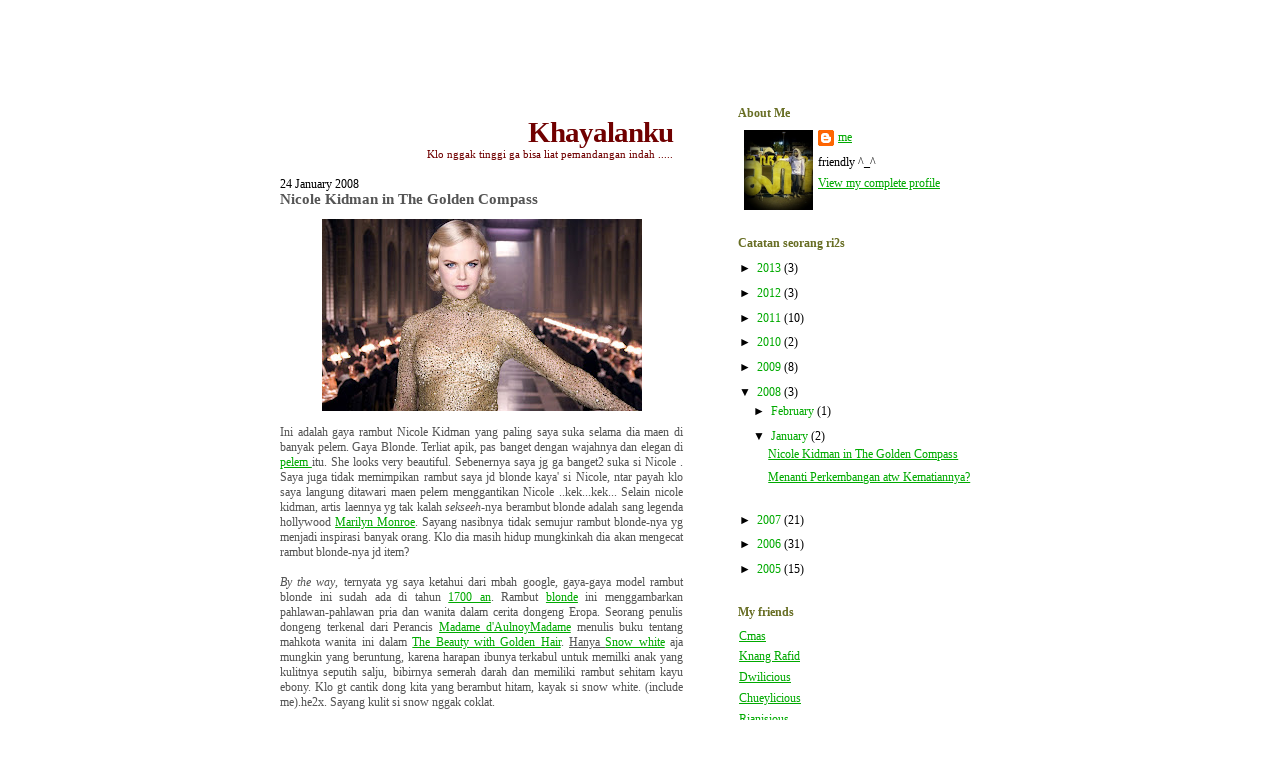

--- FILE ---
content_type: text/html; charset=UTF-8
request_url: http://blog.ririsretno.web.id/2008/01/nicole-kidman-in-golden-compass.html
body_size: 9229
content:
<!DOCTYPE html>
<html xmlns='http://www.w3.org/1999/xhtml' xmlns:b='http://www.google.com/2005/gml/b' xmlns:data='http://www.google.com/2005/gml/data' xmlns:expr='http://www.google.com/2005/gml/expr'>
<head>
<link href='https://www.blogger.com/static/v1/widgets/2944754296-widget_css_bundle.css' rel='stylesheet' type='text/css'/>
<meta content='text/html; charset=UTF-8' http-equiv='Content-Type'/>
<meta content='blogger' name='generator'/>
<link href='http://blog.ririsretno.web.id/favicon.ico' rel='icon' type='image/x-icon'/>
<link href='http://blog.ririsretno.web.id/2008/01/nicole-kidman-in-golden-compass.html' rel='canonical'/>
<link rel="alternate" type="application/atom+xml" title="Khayalanku - Atom" href="http://blog.ririsretno.web.id/feeds/posts/default" />
<link rel="alternate" type="application/rss+xml" title="Khayalanku - RSS" href="http://blog.ririsretno.web.id/feeds/posts/default?alt=rss" />
<link rel="service.post" type="application/atom+xml" title="Khayalanku - Atom" href="https://www.blogger.com/feeds/14263114/posts/default" />

<link rel="alternate" type="application/atom+xml" title="Khayalanku - Atom" href="http://blog.ririsretno.web.id/feeds/7883009195843138047/comments/default" />
<!--Can't find substitution for tag [blog.ieCssRetrofitLinks]-->
<link href='https://blogger.googleusercontent.com/img/b/R29vZ2xl/AVvXsEgrbGzYtnv3mkfzaE5py1YCCl8pIpI5ABP827cIXyTlZw89L-0q1m2_IzS8GTJbpSQ7Pda9tExsCin3z0qZkZ4edmO90Quq9Qh0iJQk2Is-1qGXH1sIhMGmaJDgfRx8NmT7zTTirg/s320/001484678261.jpg' rel='image_src'/>
<meta content='http://blog.ririsretno.web.id/2008/01/nicole-kidman-in-golden-compass.html' property='og:url'/>
<meta content='Nicole Kidman in The Golden Compass' property='og:title'/>
<meta content='Ini adalah gaya rambut Nicole Kidman yang paling saya suka selama dia maen di banyak pelem. Gaya Blonde. Terliat apik,  pas banget dengan wa...' property='og:description'/>
<meta content='https://blogger.googleusercontent.com/img/b/R29vZ2xl/AVvXsEgrbGzYtnv3mkfzaE5py1YCCl8pIpI5ABP827cIXyTlZw89L-0q1m2_IzS8GTJbpSQ7Pda9tExsCin3z0qZkZ4edmO90Quq9Qh0iJQk2Is-1qGXH1sIhMGmaJDgfRx8NmT7zTTirg/w1200-h630-p-k-no-nu/001484678261.jpg' property='og:image'/>
<title>Khayalanku: Nicole Kidman in The Golden Compass</title>
<style id='page-skin-1' type='text/css'><!--
body {
background: #fff url(http://img373.imageshack.us/img373/862/bodybackea9.jpg) top center no-repeat;
margin: 0;
padding: 0px;
font: 13 px "Trebuchet MS", "Lucida Grande", "Bitstream Vera Sans", Arial, Helvetica, sans-serif;
text-align: center;
color: #555;
font-size/* */:/**/small;
font-size: /**/small
}
/********** REMOVE THIS WHOLE BLOCK TO SHOW THE BLOGGER NAVBAR ************
**                                                                       **
**/     #navbar-iframe {height:0px;visibility:hidden;display:none}      /**
**                                                                       **
***************************************************************************
body {background-position: center 34px;}
**/
a:link {
color: #0a0;
}
a:visited {
color: #080;
}
a img {
border-width: 0;
}
#outer-wrapper {
font: ;
}
/* Header
----------------------------------------------- */
#header-wrapper {
margin:0;
padding: 0;
text-align: right;
}
#header {
margin: 0 auto;
color: #700000;
padding: 0 40px 0 130px;
}
h1.title {
font-size: 250%;
margin:0;
padding: 0;
letter-spacing: -1px;
font-weight: bold;
}
h1.title a {
color: #700000;
text-decoration: none;
}
#header .description {
margin:0;
padding: 0;
font-size: 90%;
}
/* Content
----------------------------------------------- */
.clear {
clear: both;
}
#content-wrapper {
width: 780px;
margin: 0 auto;
padding: 0;
text-align: left;
font-size: 90%;
}
#main-wrapper {
background: url(https://blogger.googleusercontent.com/img/b/R29vZ2xl/AVvXsEjXdXUDiDfGp1yMgVqY0V_naCa9aEPSgNUxfooWbjLO9ife0oJ8v7A11suswl6HHYYTuf_KMRRwfLYf_NKNqxLnPZhR34IrirSQdqwZfjpskEtUfx6JPfVzpzjgaEqHh9_u1gwZZA/s1600-h/bodybackea9.jpg) top no-repeat;
margin-top: 76px;
padding: 40px 0 15px;
width: 463px;
float: left;
word-wrap: break-word; /* fix for long text breaking sidebar float in IE */
overflow: hidden;      /* fix for long non-text content breaking IE sidebar float */
}
#main {
padding: 0 30px;
}
#sidebar-wrapper {
background: url(http://img74.imageshack.us/img74/5787/subcontentlz5.png) top no-repeat;
margin-top: 74px;
width: 316px;
float: right;
word-wrap: break-word; /* fix for long text breaking sidebar float in IE */
overflow: hidden;      /* fix for long non-text content breaking IE sidebar float */
}
#sidebar {
padding: 10px 40px 0 20px;
}
/* Headings
----------------------------------------------- */
h2, h3 {
margin: 0;
}
/* Posts
----------------------------------------------- */
.date-header {
margin: 1.5em 0 0;
font-weight: normal;
color: #000;
font-size: 100%;
}
.post {
margin: 0 0 1.5em;
padding-bottom: 1.5em;
}
.post-title {
margin: 0;
padding: 0;
font-size: 125%;
font-weight: bold;
line-height: 1.1em;
}
.post-title a, .post-title a:visited, .post-title strong {
text-decoration: none;
color: #040;
font-weight: bold;
}
.post div {
margin: 0 0 .75em;
line-height: 1.3em;
}
p.post-footer {
margin: -.25em 0 0;
color: #cdc;
font-size: 83%;
}
.post-footer .span {
margin-right: .3em;
}
.comment-link {
margin-left: .3em;
}
.post img {
padding: 4px;
}
.post blockquote {
margin: 1em 20px;
}
.post blockquote p {
margin: .75em 0;
}
/* Comments
----------------------------------------------- */
#comments h4 {
margin: 1em 0;
color: #555;
font-size: 120%;
}
#comments h4 strong {
font-size: 110%;
}
#comments-block {
margin: 1em 0 1.5em;
line-height: 1.3em;
}
#comments-block dt {
margin: .5em 0;
}
#comments-block dd {
margin: .25em 0 0;
}
#comments-block dd.comment-footer {
margin: -.25em 0 2em;
line-height: 1.4em;
font-size: 78%;
}
#comments-block dd p {
margin: 0 0 .75em;
}
.deleted-comment {
font-style:italic;
color:gray;
}
.feed-links {
clear: both;
line-height: 2.5em;
}
#blog-pager-newer-link {
float: left;
}
#blog-pager-older-link {
float: right;
}
#blog-pager {
text-align: center;
}
/* Sidebar Content
----------------------------------------------- */
.sidebar h2 {
margin: 1.6em 0 .5em;
padding: 3px 4px;
font-size: 100%;
color: #686e24;
}
.sidebar ul {
margin: 0;
padding: 0;
list-style: none;
}
.sidebar li {
margin: 0;
padding: 0 0 .5em;
}
.sidebar {
color: #000;
line-height:1.3em;
}
.sidebar .widget {
margin-bottom: 1em;
}
.sidebar .widget-content {
margin: 0 5px;
}
/* Footer
----------------------------------------------- */
#footer-wrapper {
clear: both;
text-align: center;
color: #999;
font-size: 10px;
margin-bottom: 10px;
}
#footer-wrapper a {
color: #777;
text-decoration: none;
}
#footer .widget {
margin:.5em;
padding-top: 20px;
font-size: 85%;
line-height: 1.5em;
text-align: left;
}

--></style>
<link href='https://www.blogger.com/dyn-css/authorization.css?targetBlogID=14263114&amp;zx=4345112f-732f-4872-a26a-02fdff029410' media='none' onload='if(media!=&#39;all&#39;)media=&#39;all&#39;' rel='stylesheet'/><noscript><link href='https://www.blogger.com/dyn-css/authorization.css?targetBlogID=14263114&amp;zx=4345112f-732f-4872-a26a-02fdff029410' rel='stylesheet'/></noscript>
<meta name='google-adsense-platform-account' content='ca-host-pub-1556223355139109'/>
<meta name='google-adsense-platform-domain' content='blogspot.com'/>

</head>
<body>
<div class='navbar section' id='navbar'><div class='widget Navbar' data-version='1' id='Navbar1'><script type="text/javascript">
    function setAttributeOnload(object, attribute, val) {
      if(window.addEventListener) {
        window.addEventListener('load',
          function(){ object[attribute] = val; }, false);
      } else {
        window.attachEvent('onload', function(){ object[attribute] = val; });
      }
    }
  </script>
<div id="navbar-iframe-container"></div>
<script type="text/javascript" src="https://apis.google.com/js/platform.js"></script>
<script type="text/javascript">
      gapi.load("gapi.iframes:gapi.iframes.style.bubble", function() {
        if (gapi.iframes && gapi.iframes.getContext) {
          gapi.iframes.getContext().openChild({
              url: 'https://www.blogger.com/navbar/14263114?po\x3d7883009195843138047\x26origin\x3dhttp://blog.ririsretno.web.id',
              where: document.getElementById("navbar-iframe-container"),
              id: "navbar-iframe"
          });
        }
      });
    </script><script type="text/javascript">
(function() {
var script = document.createElement('script');
script.type = 'text/javascript';
script.src = '//pagead2.googlesyndication.com/pagead/js/google_top_exp.js';
var head = document.getElementsByTagName('head')[0];
if (head) {
head.appendChild(script);
}})();
</script>
</div></div>
<div id='outer-wrapper'><div id='wrap2'>
<div id='content-wrapper'>
<div id='crosscol-wrapper' style='text-align:center'>
<div class='crosscol no-items section' id='crosscol'></div>
</div>
<div id='main-wrapper'>
<div id='header-wrapper'>
<div class='header section' id='header'><div class='widget Header' data-version='1' id='Header1'>
<div id='header-inner'>
<div class='titlewrapper'>
<h1 class='title'>
<a href='http://blog.ririsretno.web.id/'>
Khayalanku
</a>
</h1>
</div>
<div class='descriptionwrapper'>
<p class='description'><span>Klo nggak tinggi ga bisa liat pemandangan indah .....</span></p>
</div>
</div>
</div></div>
</div>
<div class='main section' id='main'><div class='widget Blog' data-version='1' id='Blog1'>
<div class='blog-posts hfeed'>

          <div class="date-outer">
        
<h2 class='date-header'><span>24 January 2008</span></h2>

          <div class="date-posts">
        
<div class='post-outer'>
<div class='post hentry uncustomized-post-template' itemprop='blogPost' itemscope='itemscope' itemtype='http://schema.org/BlogPosting'>
<meta content='https://blogger.googleusercontent.com/img/b/R29vZ2xl/AVvXsEgrbGzYtnv3mkfzaE5py1YCCl8pIpI5ABP827cIXyTlZw89L-0q1m2_IzS8GTJbpSQ7Pda9tExsCin3z0qZkZ4edmO90Quq9Qh0iJQk2Is-1qGXH1sIhMGmaJDgfRx8NmT7zTTirg/s320/001484678261.jpg' itemprop='image_url'/>
<meta content='14263114' itemprop='blogId'/>
<meta content='7883009195843138047' itemprop='postId'/>
<a name='7883009195843138047'></a>
<h3 class='post-title entry-title' itemprop='name'>
Nicole Kidman in The Golden Compass
</h3>
<div class='post-header'>
<div class='post-header-line-1'></div>
</div>
<div class='post-body entry-content' id='post-body-7883009195843138047' itemprop='description articleBody'>
<div style="text-align: justify;"><a href="https://blogger.googleusercontent.com/img/b/R29vZ2xl/AVvXsEgrbGzYtnv3mkfzaE5py1YCCl8pIpI5ABP827cIXyTlZw89L-0q1m2_IzS8GTJbpSQ7Pda9tExsCin3z0qZkZ4edmO90Quq9Qh0iJQk2Is-1qGXH1sIhMGmaJDgfRx8NmT7zTTirg/s1600-h/001484678261.jpg" onblur="try {parent.deselectBloggerImageGracefully();} catch(e) {}"><img alt="" border="0" id="BLOGGER_PHOTO_ID_5158907747154586834" src="https://blogger.googleusercontent.com/img/b/R29vZ2xl/AVvXsEgrbGzYtnv3mkfzaE5py1YCCl8pIpI5ABP827cIXyTlZw89L-0q1m2_IzS8GTJbpSQ7Pda9tExsCin3z0qZkZ4edmO90Quq9Qh0iJQk2Is-1qGXH1sIhMGmaJDgfRx8NmT7zTTirg/s320/001484678261.jpg" style="margin: 0px auto 10px; display: block; text-align: center; cursor: pointer;" /></a>Ini adalah gaya rambut Nicole Kidman yang paling saya suka selama dia maen di banyak pelem. Gaya Blonde. Terliat apik,  pas banget dengan wajahnya dan elegan di <a href="http://www.goldencompassmovie.com">pelem </a>itu. She looks very beautiful. Sebenernya saya jg ga banget2 suka  si Nicole . Saya juga tidak memimpikan rambut saya jd blonde kaya' si Nicole, ntar payah klo saya langung ditawari maen pelem menggantikan Nicole  ..kek...kek... Selain nicole kidman, artis laennya yg tak kalah <span style="font-style: italic;">sekseeh</span>-nya berambut blonde adalah sang legenda hollywood <a href="http://id.wikipedia.org/wiki/Marilyn_Monroe">Marilyn Monroe</a>.  Sayang nasibnya tidak semujur rambut blonde-nya yg menjadi inspirasi banyak orang. Klo dia masih hidup mungkinkah dia akan mengecat rambut blonde-nya jd item?<br /><br /><span style="font-style: italic;">By the way</span>, ternyata yg saya ketahui dari mbah google, gaya-gaya model rambut blonde ini sudah ada di tahun <a href="http://en.wikipedia.org/wiki/Madame_d%27Aulnoy">1700 an</a>.  Rambut <a href="http://en.wikipedia.org/wiki/Blond">blonde</a> ini menggambarkan  pahlawan-pahlawan  pria dan wanita dalam cerita dongeng Eropa.  Seorang penulis dongeng terkenal dari Perancis <a href="http://en.wikipedia.org/wiki/Madame_d%27Aulnoy">Madame d'AulnoyMadame</a> menulis buku tentang mahkota wanita ini dalam <a href="http://en.wikipedia.org/wiki/The_Beauty_with_Golden_Hair">The Beauty with Golden Hair</a>.  <span style="text-decoration: underline;">Hanya </span><a href="http://en.wikipedia.org/wiki/Snow_White">Snow white</a> aja mungkin yang beruntung, karena harapan ibunya terkabul untuk memilki anak yang kulitnya seputih salju, bibirnya semerah darah  dan memiliki rambut sehitam kayu ebony. Klo gt cantik dong kita yang berambut hitam, kayak si snow white. (include me).he2x. Sayang kulit si snow nggak coklat.<br /><br /></div>
<div style='clear: both;'></div>
</div>
<div class='post-footer'>
<div class='post-footer-line post-footer-line-1'>
<span class='post-author vcard'>
Posted by
<span class='fn' itemprop='author' itemscope='itemscope' itemtype='http://schema.org/Person'>
<meta content='https://www.blogger.com/profile/16852958084232279335' itemprop='url'/>
<a class='g-profile' href='https://www.blogger.com/profile/16852958084232279335' rel='author' title='author profile'>
<span itemprop='name'>me</span>
</a>
</span>
</span>
<span class='post-timestamp'>
at
<meta content='http://blog.ririsretno.web.id/2008/01/nicole-kidman-in-golden-compass.html' itemprop='url'/>
<a class='timestamp-link' href='http://blog.ririsretno.web.id/2008/01/nicole-kidman-in-golden-compass.html' rel='bookmark' title='permanent link'><abbr class='published' itemprop='datePublished' title='2008-01-24T12:14:00+07:00'>12:14 PM</abbr></a>
</span>
<span class='post-comment-link'>
</span>
<span class='post-icons'>
<span class='item-action'>
<a href='https://www.blogger.com/email-post/14263114/7883009195843138047' title='Email Post'>
<img alt='' class='icon-action' height='13' src='https://resources.blogblog.com/img/icon18_email.gif' width='18'/>
</a>
</span>
<span class='item-control blog-admin pid-1846770424'>
<a href='https://www.blogger.com/post-edit.g?blogID=14263114&postID=7883009195843138047&from=pencil' title='Edit Post'>
<img alt='' class='icon-action' height='18' src='https://resources.blogblog.com/img/icon18_edit_allbkg.gif' width='18'/>
</a>
</span>
</span>
<div class='post-share-buttons goog-inline-block'>
</div>
</div>
<div class='post-footer-line post-footer-line-2'>
<span class='post-labels'>
</span>
</div>
<div class='post-footer-line post-footer-line-3'>
<span class='post-location'>
</span>
</div>
</div>
</div>
<div class='comments' id='comments'>
<a name='comments'></a>
<h4>1 comment:</h4>
<div id='Blog1_comments-block-wrapper'>
<dl class='avatar-comment-indent' id='comments-block'>
<dt class='comment-author ' id='c7796758319553415557'>
<a name='c7796758319553415557'></a>
<div class="avatar-image-container vcard"><span dir="ltr"><a href="https://www.blogger.com/profile/16529954113373871922" target="" rel="nofollow" onclick="" class="avatar-hovercard" id="av-7796758319553415557-16529954113373871922"><img src="https://resources.blogblog.com/img/blank.gif" width="35" height="35" class="delayLoad" style="display: none;" longdesc="//3.bp.blogspot.com/_obv1RkxDIKM/SaplbCK62aI/AAAAAAAAAhs/vkRvzaA4zoY/S45-s35/J%2540m%2540l%2BGr%2540h.jpg" alt="" title="Jamal Grah">

<noscript><img src="//3.bp.blogspot.com/_obv1RkxDIKM/SaplbCK62aI/AAAAAAAAAhs/vkRvzaA4zoY/S45-s35/J%2540m%2540l%2BGr%2540h.jpg" width="35" height="35" class="photo" alt=""></noscript></a></span></div>
<a href='https://www.blogger.com/profile/16529954113373871922' rel='nofollow'>Jamal Grah</a>
said...
</dt>
<dd class='comment-body' id='Blog1_cmt-7796758319553415557'>
<p>
Ada bakat istimewa dalam dirimu yang ntag dirimu sadari atau tidak...
</p>
</dd>
<dd class='comment-footer'>
<span class='comment-timestamp'>
<a href='http://blog.ririsretno.web.id/2008/01/nicole-kidman-in-golden-compass.html?showComment=1201220640000#c7796758319553415557' title='comment permalink'>
7:24 AM
</a>
<span class='item-control blog-admin pid-822215433'>
<a class='comment-delete' href='https://www.blogger.com/comment/delete/14263114/7796758319553415557' title='Delete Comment'>
<img src='https://resources.blogblog.com/img/icon_delete13.gif'/>
</a>
</span>
</span>
</dd>
</dl>
</div>
<p class='comment-footer'>
<a href='https://www.blogger.com/comment/fullpage/post/14263114/7883009195843138047' onclick='javascript:window.open(this.href, "bloggerPopup", "toolbar=0,location=0,statusbar=1,menubar=0,scrollbars=yes,width=640,height=500"); return false;'>Post a Comment</a>
</p>
</div>
</div>

        </div></div>
      
</div>
<div class='blog-pager' id='blog-pager'>
<span id='blog-pager-newer-link'>
<a class='blog-pager-newer-link' href='http://blog.ririsretno.web.id/2008/02/saya-juga-migrasi.html' id='Blog1_blog-pager-newer-link' title='Newer Post'>Newer Post</a>
</span>
<span id='blog-pager-older-link'>
<a class='blog-pager-older-link' href='http://blog.ririsretno.web.id/2008/01/menanti-perkembangan-atw-kematiannya.html' id='Blog1_blog-pager-older-link' title='Older Post'>Older Post</a>
</span>
<a class='home-link' href='http://blog.ririsretno.web.id/'>Home</a>
</div>
<div class='clear'></div>
<div class='post-feeds'>
<div class='feed-links'>
Subscribe to:
<a class='feed-link' href='http://blog.ririsretno.web.id/feeds/7883009195843138047/comments/default' target='_blank' type='application/atom+xml'>Post Comments (Atom)</a>
</div>
</div>
</div></div>
</div>
<div id='sidebar-wrapper'>
<div class='sidebar section' id='sidebar'><div class='widget Profile' data-version='1' id='Profile1'>
<h2>About Me</h2>
<div class='widget-content'>
<a href='https://www.blogger.com/profile/16852958084232279335'><img alt='My photo' class='profile-img' height='80' src='//blogger.googleusercontent.com/img/b/R29vZ2xl/AVvXsEiVy0PYn1GcuQOFKIB7wZTj8mX6rmMsbeh1iIjBkCSpUpxry6KAZJRvOa6XOU0lm8mxOBpMsS-sG5ntDIIxfCs4uVf5ih-HJlQhj-7wMwIEpEQlTsIWda95OSeImQbBUsU/s220/IMG187123.jpg' width='69'/></a>
<dl class='profile-datablock'>
<dt class='profile-data'>
<a class='profile-name-link g-profile' href='https://www.blogger.com/profile/16852958084232279335' rel='author' style='background-image: url(//www.blogger.com/img/logo-16.png);'>
me
</a>
</dt>
<dd class='profile-textblock'>friendly ^_^</dd>
</dl>
<a class='profile-link' href='https://www.blogger.com/profile/16852958084232279335' rel='author'>View my complete profile</a>
<div class='clear'></div>
</div>
</div><div class='widget BlogArchive' data-version='1' id='BlogArchive1'>
<h2>Catatan seorang ri2s</h2>
<div class='widget-content'>
<div id='ArchiveList'>
<div id='BlogArchive1_ArchiveList'>
<ul class='hierarchy'>
<li class='archivedate collapsed'>
<a class='toggle' href='javascript:void(0)'>
<span class='zippy'>

        &#9658;&#160;
      
</span>
</a>
<a class='post-count-link' href='http://blog.ririsretno.web.id/2013/'>
2013
</a>
<span class='post-count' dir='ltr'>(3)</span>
<ul class='hierarchy'>
<li class='archivedate collapsed'>
<a class='toggle' href='javascript:void(0)'>
<span class='zippy'>

        &#9658;&#160;
      
</span>
</a>
<a class='post-count-link' href='http://blog.ririsretno.web.id/2013/06/'>
June
</a>
<span class='post-count' dir='ltr'>(1)</span>
</li>
</ul>
<ul class='hierarchy'>
<li class='archivedate collapsed'>
<a class='toggle' href='javascript:void(0)'>
<span class='zippy'>

        &#9658;&#160;
      
</span>
</a>
<a class='post-count-link' href='http://blog.ririsretno.web.id/2013/05/'>
May
</a>
<span class='post-count' dir='ltr'>(1)</span>
</li>
</ul>
<ul class='hierarchy'>
<li class='archivedate collapsed'>
<a class='toggle' href='javascript:void(0)'>
<span class='zippy'>

        &#9658;&#160;
      
</span>
</a>
<a class='post-count-link' href='http://blog.ririsretno.web.id/2013/02/'>
February
</a>
<span class='post-count' dir='ltr'>(1)</span>
</li>
</ul>
</li>
</ul>
<ul class='hierarchy'>
<li class='archivedate collapsed'>
<a class='toggle' href='javascript:void(0)'>
<span class='zippy'>

        &#9658;&#160;
      
</span>
</a>
<a class='post-count-link' href='http://blog.ririsretno.web.id/2012/'>
2012
</a>
<span class='post-count' dir='ltr'>(3)</span>
<ul class='hierarchy'>
<li class='archivedate collapsed'>
<a class='toggle' href='javascript:void(0)'>
<span class='zippy'>

        &#9658;&#160;
      
</span>
</a>
<a class='post-count-link' href='http://blog.ririsretno.web.id/2012/11/'>
November
</a>
<span class='post-count' dir='ltr'>(1)</span>
</li>
</ul>
<ul class='hierarchy'>
<li class='archivedate collapsed'>
<a class='toggle' href='javascript:void(0)'>
<span class='zippy'>

        &#9658;&#160;
      
</span>
</a>
<a class='post-count-link' href='http://blog.ririsretno.web.id/2012/10/'>
October
</a>
<span class='post-count' dir='ltr'>(2)</span>
</li>
</ul>
</li>
</ul>
<ul class='hierarchy'>
<li class='archivedate collapsed'>
<a class='toggle' href='javascript:void(0)'>
<span class='zippy'>

        &#9658;&#160;
      
</span>
</a>
<a class='post-count-link' href='http://blog.ririsretno.web.id/2011/'>
2011
</a>
<span class='post-count' dir='ltr'>(10)</span>
<ul class='hierarchy'>
<li class='archivedate collapsed'>
<a class='toggle' href='javascript:void(0)'>
<span class='zippy'>

        &#9658;&#160;
      
</span>
</a>
<a class='post-count-link' href='http://blog.ririsretno.web.id/2011/07/'>
July
</a>
<span class='post-count' dir='ltr'>(2)</span>
</li>
</ul>
<ul class='hierarchy'>
<li class='archivedate collapsed'>
<a class='toggle' href='javascript:void(0)'>
<span class='zippy'>

        &#9658;&#160;
      
</span>
</a>
<a class='post-count-link' href='http://blog.ririsretno.web.id/2011/06/'>
June
</a>
<span class='post-count' dir='ltr'>(1)</span>
</li>
</ul>
<ul class='hierarchy'>
<li class='archivedate collapsed'>
<a class='toggle' href='javascript:void(0)'>
<span class='zippy'>

        &#9658;&#160;
      
</span>
</a>
<a class='post-count-link' href='http://blog.ririsretno.web.id/2011/05/'>
May
</a>
<span class='post-count' dir='ltr'>(3)</span>
</li>
</ul>
<ul class='hierarchy'>
<li class='archivedate collapsed'>
<a class='toggle' href='javascript:void(0)'>
<span class='zippy'>

        &#9658;&#160;
      
</span>
</a>
<a class='post-count-link' href='http://blog.ririsretno.web.id/2011/03/'>
March
</a>
<span class='post-count' dir='ltr'>(1)</span>
</li>
</ul>
<ul class='hierarchy'>
<li class='archivedate collapsed'>
<a class='toggle' href='javascript:void(0)'>
<span class='zippy'>

        &#9658;&#160;
      
</span>
</a>
<a class='post-count-link' href='http://blog.ririsretno.web.id/2011/02/'>
February
</a>
<span class='post-count' dir='ltr'>(3)</span>
</li>
</ul>
</li>
</ul>
<ul class='hierarchy'>
<li class='archivedate collapsed'>
<a class='toggle' href='javascript:void(0)'>
<span class='zippy'>

        &#9658;&#160;
      
</span>
</a>
<a class='post-count-link' href='http://blog.ririsretno.web.id/2010/'>
2010
</a>
<span class='post-count' dir='ltr'>(2)</span>
<ul class='hierarchy'>
<li class='archivedate collapsed'>
<a class='toggle' href='javascript:void(0)'>
<span class='zippy'>

        &#9658;&#160;
      
</span>
</a>
<a class='post-count-link' href='http://blog.ririsretno.web.id/2010/11/'>
November
</a>
<span class='post-count' dir='ltr'>(1)</span>
</li>
</ul>
<ul class='hierarchy'>
<li class='archivedate collapsed'>
<a class='toggle' href='javascript:void(0)'>
<span class='zippy'>

        &#9658;&#160;
      
</span>
</a>
<a class='post-count-link' href='http://blog.ririsretno.web.id/2010/10/'>
October
</a>
<span class='post-count' dir='ltr'>(1)</span>
</li>
</ul>
</li>
</ul>
<ul class='hierarchy'>
<li class='archivedate collapsed'>
<a class='toggle' href='javascript:void(0)'>
<span class='zippy'>

        &#9658;&#160;
      
</span>
</a>
<a class='post-count-link' href='http://blog.ririsretno.web.id/2009/'>
2009
</a>
<span class='post-count' dir='ltr'>(8)</span>
<ul class='hierarchy'>
<li class='archivedate collapsed'>
<a class='toggle' href='javascript:void(0)'>
<span class='zippy'>

        &#9658;&#160;
      
</span>
</a>
<a class='post-count-link' href='http://blog.ririsretno.web.id/2009/12/'>
December
</a>
<span class='post-count' dir='ltr'>(2)</span>
</li>
</ul>
<ul class='hierarchy'>
<li class='archivedate collapsed'>
<a class='toggle' href='javascript:void(0)'>
<span class='zippy'>

        &#9658;&#160;
      
</span>
</a>
<a class='post-count-link' href='http://blog.ririsretno.web.id/2009/04/'>
April
</a>
<span class='post-count' dir='ltr'>(2)</span>
</li>
</ul>
<ul class='hierarchy'>
<li class='archivedate collapsed'>
<a class='toggle' href='javascript:void(0)'>
<span class='zippy'>

        &#9658;&#160;
      
</span>
</a>
<a class='post-count-link' href='http://blog.ririsretno.web.id/2009/02/'>
February
</a>
<span class='post-count' dir='ltr'>(2)</span>
</li>
</ul>
<ul class='hierarchy'>
<li class='archivedate collapsed'>
<a class='toggle' href='javascript:void(0)'>
<span class='zippy'>

        &#9658;&#160;
      
</span>
</a>
<a class='post-count-link' href='http://blog.ririsretno.web.id/2009/01/'>
January
</a>
<span class='post-count' dir='ltr'>(2)</span>
</li>
</ul>
</li>
</ul>
<ul class='hierarchy'>
<li class='archivedate expanded'>
<a class='toggle' href='javascript:void(0)'>
<span class='zippy toggle-open'>

        &#9660;&#160;
      
</span>
</a>
<a class='post-count-link' href='http://blog.ririsretno.web.id/2008/'>
2008
</a>
<span class='post-count' dir='ltr'>(3)</span>
<ul class='hierarchy'>
<li class='archivedate collapsed'>
<a class='toggle' href='javascript:void(0)'>
<span class='zippy'>

        &#9658;&#160;
      
</span>
</a>
<a class='post-count-link' href='http://blog.ririsretno.web.id/2008/02/'>
February
</a>
<span class='post-count' dir='ltr'>(1)</span>
</li>
</ul>
<ul class='hierarchy'>
<li class='archivedate expanded'>
<a class='toggle' href='javascript:void(0)'>
<span class='zippy toggle-open'>

        &#9660;&#160;
      
</span>
</a>
<a class='post-count-link' href='http://blog.ririsretno.web.id/2008/01/'>
January
</a>
<span class='post-count' dir='ltr'>(2)</span>
<ul class='posts'>
<li><a href='http://blog.ririsretno.web.id/2008/01/nicole-kidman-in-golden-compass.html'>Nicole Kidman in The Golden Compass</a></li>
<li><a href='http://blog.ririsretno.web.id/2008/01/menanti-perkembangan-atw-kematiannya.html'>Menanti Perkembangan atw Kematiannya?</a></li>
</ul>
</li>
</ul>
</li>
</ul>
<ul class='hierarchy'>
<li class='archivedate collapsed'>
<a class='toggle' href='javascript:void(0)'>
<span class='zippy'>

        &#9658;&#160;
      
</span>
</a>
<a class='post-count-link' href='http://blog.ririsretno.web.id/2007/'>
2007
</a>
<span class='post-count' dir='ltr'>(21)</span>
<ul class='hierarchy'>
<li class='archivedate collapsed'>
<a class='toggle' href='javascript:void(0)'>
<span class='zippy'>

        &#9658;&#160;
      
</span>
</a>
<a class='post-count-link' href='http://blog.ririsretno.web.id/2007/12/'>
December
</a>
<span class='post-count' dir='ltr'>(1)</span>
</li>
</ul>
<ul class='hierarchy'>
<li class='archivedate collapsed'>
<a class='toggle' href='javascript:void(0)'>
<span class='zippy'>

        &#9658;&#160;
      
</span>
</a>
<a class='post-count-link' href='http://blog.ririsretno.web.id/2007/11/'>
November
</a>
<span class='post-count' dir='ltr'>(2)</span>
</li>
</ul>
<ul class='hierarchy'>
<li class='archivedate collapsed'>
<a class='toggle' href='javascript:void(0)'>
<span class='zippy'>

        &#9658;&#160;
      
</span>
</a>
<a class='post-count-link' href='http://blog.ririsretno.web.id/2007/09/'>
September
</a>
<span class='post-count' dir='ltr'>(1)</span>
</li>
</ul>
<ul class='hierarchy'>
<li class='archivedate collapsed'>
<a class='toggle' href='javascript:void(0)'>
<span class='zippy'>

        &#9658;&#160;
      
</span>
</a>
<a class='post-count-link' href='http://blog.ririsretno.web.id/2007/08/'>
August
</a>
<span class='post-count' dir='ltr'>(3)</span>
</li>
</ul>
<ul class='hierarchy'>
<li class='archivedate collapsed'>
<a class='toggle' href='javascript:void(0)'>
<span class='zippy'>

        &#9658;&#160;
      
</span>
</a>
<a class='post-count-link' href='http://blog.ririsretno.web.id/2007/06/'>
June
</a>
<span class='post-count' dir='ltr'>(1)</span>
</li>
</ul>
<ul class='hierarchy'>
<li class='archivedate collapsed'>
<a class='toggle' href='javascript:void(0)'>
<span class='zippy'>

        &#9658;&#160;
      
</span>
</a>
<a class='post-count-link' href='http://blog.ririsretno.web.id/2007/05/'>
May
</a>
<span class='post-count' dir='ltr'>(3)</span>
</li>
</ul>
<ul class='hierarchy'>
<li class='archivedate collapsed'>
<a class='toggle' href='javascript:void(0)'>
<span class='zippy'>

        &#9658;&#160;
      
</span>
</a>
<a class='post-count-link' href='http://blog.ririsretno.web.id/2007/03/'>
March
</a>
<span class='post-count' dir='ltr'>(4)</span>
</li>
</ul>
<ul class='hierarchy'>
<li class='archivedate collapsed'>
<a class='toggle' href='javascript:void(0)'>
<span class='zippy'>

        &#9658;&#160;
      
</span>
</a>
<a class='post-count-link' href='http://blog.ririsretno.web.id/2007/02/'>
February
</a>
<span class='post-count' dir='ltr'>(2)</span>
</li>
</ul>
<ul class='hierarchy'>
<li class='archivedate collapsed'>
<a class='toggle' href='javascript:void(0)'>
<span class='zippy'>

        &#9658;&#160;
      
</span>
</a>
<a class='post-count-link' href='http://blog.ririsretno.web.id/2007/01/'>
January
</a>
<span class='post-count' dir='ltr'>(4)</span>
</li>
</ul>
</li>
</ul>
<ul class='hierarchy'>
<li class='archivedate collapsed'>
<a class='toggle' href='javascript:void(0)'>
<span class='zippy'>

        &#9658;&#160;
      
</span>
</a>
<a class='post-count-link' href='http://blog.ririsretno.web.id/2006/'>
2006
</a>
<span class='post-count' dir='ltr'>(31)</span>
<ul class='hierarchy'>
<li class='archivedate collapsed'>
<a class='toggle' href='javascript:void(0)'>
<span class='zippy'>

        &#9658;&#160;
      
</span>
</a>
<a class='post-count-link' href='http://blog.ririsretno.web.id/2006/12/'>
December
</a>
<span class='post-count' dir='ltr'>(3)</span>
</li>
</ul>
<ul class='hierarchy'>
<li class='archivedate collapsed'>
<a class='toggle' href='javascript:void(0)'>
<span class='zippy'>

        &#9658;&#160;
      
</span>
</a>
<a class='post-count-link' href='http://blog.ririsretno.web.id/2006/11/'>
November
</a>
<span class='post-count' dir='ltr'>(2)</span>
</li>
</ul>
<ul class='hierarchy'>
<li class='archivedate collapsed'>
<a class='toggle' href='javascript:void(0)'>
<span class='zippy'>

        &#9658;&#160;
      
</span>
</a>
<a class='post-count-link' href='http://blog.ririsretno.web.id/2006/10/'>
October
</a>
<span class='post-count' dir='ltr'>(5)</span>
</li>
</ul>
<ul class='hierarchy'>
<li class='archivedate collapsed'>
<a class='toggle' href='javascript:void(0)'>
<span class='zippy'>

        &#9658;&#160;
      
</span>
</a>
<a class='post-count-link' href='http://blog.ririsretno.web.id/2006/09/'>
September
</a>
<span class='post-count' dir='ltr'>(4)</span>
</li>
</ul>
<ul class='hierarchy'>
<li class='archivedate collapsed'>
<a class='toggle' href='javascript:void(0)'>
<span class='zippy'>

        &#9658;&#160;
      
</span>
</a>
<a class='post-count-link' href='http://blog.ririsretno.web.id/2006/07/'>
July
</a>
<span class='post-count' dir='ltr'>(1)</span>
</li>
</ul>
<ul class='hierarchy'>
<li class='archivedate collapsed'>
<a class='toggle' href='javascript:void(0)'>
<span class='zippy'>

        &#9658;&#160;
      
</span>
</a>
<a class='post-count-link' href='http://blog.ririsretno.web.id/2006/05/'>
May
</a>
<span class='post-count' dir='ltr'>(2)</span>
</li>
</ul>
<ul class='hierarchy'>
<li class='archivedate collapsed'>
<a class='toggle' href='javascript:void(0)'>
<span class='zippy'>

        &#9658;&#160;
      
</span>
</a>
<a class='post-count-link' href='http://blog.ririsretno.web.id/2006/03/'>
March
</a>
<span class='post-count' dir='ltr'>(3)</span>
</li>
</ul>
<ul class='hierarchy'>
<li class='archivedate collapsed'>
<a class='toggle' href='javascript:void(0)'>
<span class='zippy'>

        &#9658;&#160;
      
</span>
</a>
<a class='post-count-link' href='http://blog.ririsretno.web.id/2006/02/'>
February
</a>
<span class='post-count' dir='ltr'>(6)</span>
</li>
</ul>
<ul class='hierarchy'>
<li class='archivedate collapsed'>
<a class='toggle' href='javascript:void(0)'>
<span class='zippy'>

        &#9658;&#160;
      
</span>
</a>
<a class='post-count-link' href='http://blog.ririsretno.web.id/2006/01/'>
January
</a>
<span class='post-count' dir='ltr'>(5)</span>
</li>
</ul>
</li>
</ul>
<ul class='hierarchy'>
<li class='archivedate collapsed'>
<a class='toggle' href='javascript:void(0)'>
<span class='zippy'>

        &#9658;&#160;
      
</span>
</a>
<a class='post-count-link' href='http://blog.ririsretno.web.id/2005/'>
2005
</a>
<span class='post-count' dir='ltr'>(15)</span>
<ul class='hierarchy'>
<li class='archivedate collapsed'>
<a class='toggle' href='javascript:void(0)'>
<span class='zippy'>

        &#9658;&#160;
      
</span>
</a>
<a class='post-count-link' href='http://blog.ririsretno.web.id/2005/12/'>
December
</a>
<span class='post-count' dir='ltr'>(4)</span>
</li>
</ul>
<ul class='hierarchy'>
<li class='archivedate collapsed'>
<a class='toggle' href='javascript:void(0)'>
<span class='zippy'>

        &#9658;&#160;
      
</span>
</a>
<a class='post-count-link' href='http://blog.ririsretno.web.id/2005/11/'>
November
</a>
<span class='post-count' dir='ltr'>(1)</span>
</li>
</ul>
<ul class='hierarchy'>
<li class='archivedate collapsed'>
<a class='toggle' href='javascript:void(0)'>
<span class='zippy'>

        &#9658;&#160;
      
</span>
</a>
<a class='post-count-link' href='http://blog.ririsretno.web.id/2005/10/'>
October
</a>
<span class='post-count' dir='ltr'>(1)</span>
</li>
</ul>
<ul class='hierarchy'>
<li class='archivedate collapsed'>
<a class='toggle' href='javascript:void(0)'>
<span class='zippy'>

        &#9658;&#160;
      
</span>
</a>
<a class='post-count-link' href='http://blog.ririsretno.web.id/2005/09/'>
September
</a>
<span class='post-count' dir='ltr'>(1)</span>
</li>
</ul>
<ul class='hierarchy'>
<li class='archivedate collapsed'>
<a class='toggle' href='javascript:void(0)'>
<span class='zippy'>

        &#9658;&#160;
      
</span>
</a>
<a class='post-count-link' href='http://blog.ririsretno.web.id/2005/08/'>
August
</a>
<span class='post-count' dir='ltr'>(3)</span>
</li>
</ul>
<ul class='hierarchy'>
<li class='archivedate collapsed'>
<a class='toggle' href='javascript:void(0)'>
<span class='zippy'>

        &#9658;&#160;
      
</span>
</a>
<a class='post-count-link' href='http://blog.ririsretno.web.id/2005/07/'>
July
</a>
<span class='post-count' dir='ltr'>(5)</span>
</li>
</ul>
</li>
</ul>
</div>
</div>
<div class='clear'></div>
</div>
</div><div class='widget LinkList' data-version='1' id='LinkList1'>
<h2>My friends</h2>
<div class='widget-content'>
<ul>
<li><a href='http://sumodirjo.wordpress.com/'>Cmas</a></li>
<li><a href='http://masrafid.blogspot.com/'>Knang Rafid</a></li>
<li><a href='http://dwilicious.blogspot.com/'>Dwilicious</a></li>
<li><a href='http://dwilicious.blogsome.com/'>Chueylicious</a></li>
<li><a href='http://riansaputra.blogspot.com/'>Rianisious</a></li>
<li><a href='http://dezinfectant.blogspot.com/'>Dezinfectan</a></li>
<li><a href='http://pax-erte.blogspot.com/'>Budi</a></li>
<li><a href='http://msp7.tk/'>Mas. Mirwan</a></li>
<li><a href='http://grahacyrus.blogspot.com/'>Mas Witcak</a></li>
<li><a href='http://ratnha.blogspot.com/'>Mba Nanha</a></li>
<li><a href='http://oktavilia.blogspot.com/'>Mba Shanty</a></li>
<li><a href='http://fortmunir.blogspot.com/'>Munir</a></li>
<li><a href='http://layangan.com/tety/'>Mba Tety</a></li>
<li><a href='http://adegunawan.blogspot.com/'>Ade</a></li>
<li><a href='http://argunan.blogspot.com/'>Ariana</a></li>
<li><a href='http://moon0341.blogspot.com/'>Retno</a></li>
<li><a href='http://bramsuryo.blogspot.com/'>Bram</a></li>
<li><a href='http://sutrisnomahardika.blogspot.com/'>Mahardika</a></li>
<li><a href='http://thiunk.wordpress.com/'>MenThiunk</a></li>
<li><a href='http://mumunto.blogspot.com/'>Mumuntos</a></li>
<li><a href='http://iabaiha.blogsome.com/'>Tony iabaiha</a></li>
<li><a href='http://tholabul-ilmy.blogspot.com/'>Mas illal</a></li>
<li><a href='http://adi-kirana.blogspot.com/'>mas pwd</a></li>
</ul>
<div class='clear'></div>
</div>
</div><div class='widget LinkList' data-version='1' id='LinkList2'>
<h2>dinner</h2>
<div class='widget-content'>
<ul>
<li><a href='http://sumodirjo.blogspot.com/'>melamun sampai mati</a></li>
<li><a href='http://learn2code.blogspot.com/'>Learn2code</a></li>
<li><a href='http://galerikata.blogspot.com/'>Galeri kata</a></li>
<li><a href='http://dapurbunda.blogspot.com/'>dapurbunda</a></li>
</ul>
<div class='clear'></div>
</div>
</div></div>
</div>
<!-- spacer for skins that want sidebar and main to be the same height-->
<div class='clear'>&#160;</div>
</div>
<!-- end content-wrapper -->
<div id='footer-wrapper'>
      Copy right (c) <a href='http://johnoxton.co.uk/'>John Oxton</a> | Illustration by <a href='http://www.38one.com/'>Denis Radenkovic</a> | This design is released under a <a href='http://creativecommons.org/licenses/by-nc/2.5/'>Creative Commons licence</a> | Adapted by <a href='http://blogger-templates.blogspot.com'>Blogger Templates</a>
</div>
</div></div>
<!-- end outer-wrapper -->

<script type="text/javascript" src="https://www.blogger.com/static/v1/widgets/2028843038-widgets.js"></script>
<script type='text/javascript'>
window['__wavt'] = 'AOuZoY7j6ayRsMRyPZprOYAzv1JyDHkqng:1769029230197';_WidgetManager._Init('//www.blogger.com/rearrange?blogID\x3d14263114','//blog.ririsretno.web.id/2008/01/nicole-kidman-in-golden-compass.html','14263114');
_WidgetManager._SetDataContext([{'name': 'blog', 'data': {'blogId': '14263114', 'title': 'Khayalanku', 'url': 'http://blog.ririsretno.web.id/2008/01/nicole-kidman-in-golden-compass.html', 'canonicalUrl': 'http://blog.ririsretno.web.id/2008/01/nicole-kidman-in-golden-compass.html', 'homepageUrl': 'http://blog.ririsretno.web.id/', 'searchUrl': 'http://blog.ririsretno.web.id/search', 'canonicalHomepageUrl': 'http://blog.ririsretno.web.id/', 'blogspotFaviconUrl': 'http://blog.ririsretno.web.id/favicon.ico', 'bloggerUrl': 'https://www.blogger.com', 'hasCustomDomain': true, 'httpsEnabled': false, 'enabledCommentProfileImages': true, 'gPlusViewType': 'FILTERED_POSTMOD', 'adultContent': false, 'analyticsAccountNumber': '', 'encoding': 'UTF-8', 'locale': 'en', 'localeUnderscoreDelimited': 'en', 'languageDirection': 'ltr', 'isPrivate': false, 'isMobile': false, 'isMobileRequest': false, 'mobileClass': '', 'isPrivateBlog': false, 'isDynamicViewsAvailable': true, 'feedLinks': '\x3clink rel\x3d\x22alternate\x22 type\x3d\x22application/atom+xml\x22 title\x3d\x22Khayalanku - Atom\x22 href\x3d\x22http://blog.ririsretno.web.id/feeds/posts/default\x22 /\x3e\n\x3clink rel\x3d\x22alternate\x22 type\x3d\x22application/rss+xml\x22 title\x3d\x22Khayalanku - RSS\x22 href\x3d\x22http://blog.ririsretno.web.id/feeds/posts/default?alt\x3drss\x22 /\x3e\n\x3clink rel\x3d\x22service.post\x22 type\x3d\x22application/atom+xml\x22 title\x3d\x22Khayalanku - Atom\x22 href\x3d\x22https://www.blogger.com/feeds/14263114/posts/default\x22 /\x3e\n\n\x3clink rel\x3d\x22alternate\x22 type\x3d\x22application/atom+xml\x22 title\x3d\x22Khayalanku - Atom\x22 href\x3d\x22http://blog.ririsretno.web.id/feeds/7883009195843138047/comments/default\x22 /\x3e\n', 'meTag': '', 'adsenseHostId': 'ca-host-pub-1556223355139109', 'adsenseHasAds': false, 'adsenseAutoAds': false, 'boqCommentIframeForm': true, 'loginRedirectParam': '', 'view': '', 'dynamicViewsCommentsSrc': '//www.blogblog.com/dynamicviews/4224c15c4e7c9321/js/comments.js', 'dynamicViewsScriptSrc': '//www.blogblog.com/dynamicviews/6e0d22adcfa5abea', 'plusOneApiSrc': 'https://apis.google.com/js/platform.js', 'disableGComments': true, 'interstitialAccepted': false, 'sharing': {'platforms': [{'name': 'Get link', 'key': 'link', 'shareMessage': 'Get link', 'target': ''}, {'name': 'Facebook', 'key': 'facebook', 'shareMessage': 'Share to Facebook', 'target': 'facebook'}, {'name': 'BlogThis!', 'key': 'blogThis', 'shareMessage': 'BlogThis!', 'target': 'blog'}, {'name': 'X', 'key': 'twitter', 'shareMessage': 'Share to X', 'target': 'twitter'}, {'name': 'Pinterest', 'key': 'pinterest', 'shareMessage': 'Share to Pinterest', 'target': 'pinterest'}, {'name': 'Email', 'key': 'email', 'shareMessage': 'Email', 'target': 'email'}], 'disableGooglePlus': true, 'googlePlusShareButtonWidth': 0, 'googlePlusBootstrap': '\x3cscript type\x3d\x22text/javascript\x22\x3ewindow.___gcfg \x3d {\x27lang\x27: \x27en\x27};\x3c/script\x3e'}, 'hasCustomJumpLinkMessage': false, 'jumpLinkMessage': 'Read more', 'pageType': 'item', 'postId': '7883009195843138047', 'postImageThumbnailUrl': 'https://blogger.googleusercontent.com/img/b/R29vZ2xl/AVvXsEgrbGzYtnv3mkfzaE5py1YCCl8pIpI5ABP827cIXyTlZw89L-0q1m2_IzS8GTJbpSQ7Pda9tExsCin3z0qZkZ4edmO90Quq9Qh0iJQk2Is-1qGXH1sIhMGmaJDgfRx8NmT7zTTirg/s72-c/001484678261.jpg', 'postImageUrl': 'https://blogger.googleusercontent.com/img/b/R29vZ2xl/AVvXsEgrbGzYtnv3mkfzaE5py1YCCl8pIpI5ABP827cIXyTlZw89L-0q1m2_IzS8GTJbpSQ7Pda9tExsCin3z0qZkZ4edmO90Quq9Qh0iJQk2Is-1qGXH1sIhMGmaJDgfRx8NmT7zTTirg/s320/001484678261.jpg', 'pageName': 'Nicole Kidman in The Golden Compass', 'pageTitle': 'Khayalanku: Nicole Kidman in The Golden Compass'}}, {'name': 'features', 'data': {}}, {'name': 'messages', 'data': {'edit': 'Edit', 'linkCopiedToClipboard': 'Link copied to clipboard!', 'ok': 'Ok', 'postLink': 'Post Link'}}, {'name': 'template', 'data': {'name': 'custom', 'localizedName': 'Custom', 'isResponsive': false, 'isAlternateRendering': false, 'isCustom': true}}, {'name': 'view', 'data': {'classic': {'name': 'classic', 'url': '?view\x3dclassic'}, 'flipcard': {'name': 'flipcard', 'url': '?view\x3dflipcard'}, 'magazine': {'name': 'magazine', 'url': '?view\x3dmagazine'}, 'mosaic': {'name': 'mosaic', 'url': '?view\x3dmosaic'}, 'sidebar': {'name': 'sidebar', 'url': '?view\x3dsidebar'}, 'snapshot': {'name': 'snapshot', 'url': '?view\x3dsnapshot'}, 'timeslide': {'name': 'timeslide', 'url': '?view\x3dtimeslide'}, 'isMobile': false, 'title': 'Nicole Kidman in The Golden Compass', 'description': 'Ini adalah gaya rambut Nicole Kidman yang paling saya suka selama dia maen di banyak pelem. Gaya Blonde. Terliat apik,  pas banget dengan wa...', 'featuredImage': 'https://blogger.googleusercontent.com/img/b/R29vZ2xl/AVvXsEgrbGzYtnv3mkfzaE5py1YCCl8pIpI5ABP827cIXyTlZw89L-0q1m2_IzS8GTJbpSQ7Pda9tExsCin3z0qZkZ4edmO90Quq9Qh0iJQk2Is-1qGXH1sIhMGmaJDgfRx8NmT7zTTirg/s320/001484678261.jpg', 'url': 'http://blog.ririsretno.web.id/2008/01/nicole-kidman-in-golden-compass.html', 'type': 'item', 'isSingleItem': true, 'isMultipleItems': false, 'isError': false, 'isPage': false, 'isPost': true, 'isHomepage': false, 'isArchive': false, 'isLabelSearch': false, 'postId': 7883009195843138047}}]);
_WidgetManager._RegisterWidget('_NavbarView', new _WidgetInfo('Navbar1', 'navbar', document.getElementById('Navbar1'), {}, 'displayModeFull'));
_WidgetManager._RegisterWidget('_HeaderView', new _WidgetInfo('Header1', 'header', document.getElementById('Header1'), {}, 'displayModeFull'));
_WidgetManager._RegisterWidget('_BlogView', new _WidgetInfo('Blog1', 'main', document.getElementById('Blog1'), {'cmtInteractionsEnabled': false, 'lightboxEnabled': true, 'lightboxModuleUrl': 'https://www.blogger.com/static/v1/jsbin/4049919853-lbx.js', 'lightboxCssUrl': 'https://www.blogger.com/static/v1/v-css/828616780-lightbox_bundle.css'}, 'displayModeFull'));
_WidgetManager._RegisterWidget('_ProfileView', new _WidgetInfo('Profile1', 'sidebar', document.getElementById('Profile1'), {}, 'displayModeFull'));
_WidgetManager._RegisterWidget('_BlogArchiveView', new _WidgetInfo('BlogArchive1', 'sidebar', document.getElementById('BlogArchive1'), {'languageDirection': 'ltr', 'loadingMessage': 'Loading\x26hellip;'}, 'displayModeFull'));
_WidgetManager._RegisterWidget('_LinkListView', new _WidgetInfo('LinkList1', 'sidebar', document.getElementById('LinkList1'), {}, 'displayModeFull'));
_WidgetManager._RegisterWidget('_LinkListView', new _WidgetInfo('LinkList2', 'sidebar', document.getElementById('LinkList2'), {}, 'displayModeFull'));
</script>
</body>
</html>